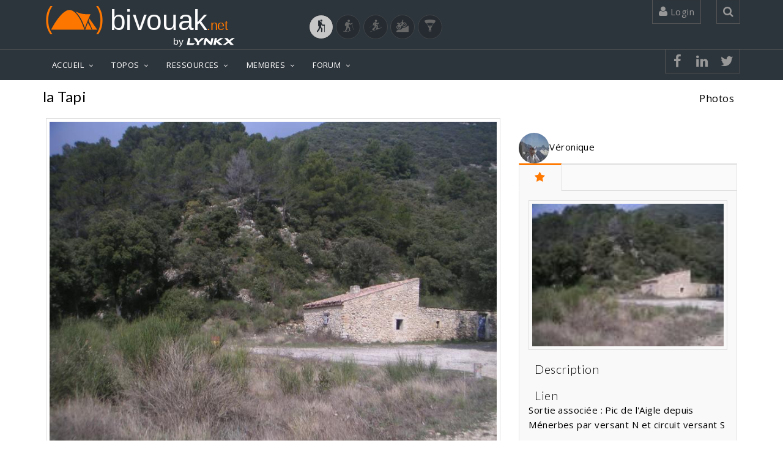

--- FILE ---
content_type: text/css
request_url: https://www.bivouak.net/css/font_bivouak.css
body_size: 1085
content:
@font-face {
  font-family: 'bivouak';
  src:  url('../fonts/bivouak.eot?n0jdrb');
  src:  url('../fonts/bivouak.eot?n0jdrb#iefix') format('embedded-opentype'),
    url('../fonts/bivouak.ttf?n0jdrb') format('truetype'),
    url('../fonts/bivouak.woff?n0jdrb') format('woff'),
    url('../fonts/bivouak.svg?n0jdrb#bivouak') format('svg');
  font-weight: normal;
  font-style: normal;
  font-display: block;
}

.biv{
  display:inline-block;
  font:normal normal normal 14px/1 bivouak;
  font-size:inherit;
  text-rendering:auto;
  -webkit-font-smoothing:antialiased;
  -moz-osx-font-smoothing:grayscale;
  transform:translate(0, 0)}
.biv-lg{
  font-size:1.33333333em;line-height:.75em;vertical-align:-15%
}
.biv-2x{font-size:2em}.biv-3x{font-size:3em}.biv-4x{font-size:4em}.biv-5x{font-size:5em}.biv-fw{width:1.28571429em;text-align:center}.biv-ul{padding-left:0;margin-left:2.14285714em;list-style-type:none}.biv-ul>li{position:relative}.biv-li{position:absolute;left:-2.14285714em;width:2.14285714em;top:.14285714em;text-align:center}.biv-li.biv-lg{left:-1.85714286em}.biv-border{padding:.2em .25em .15em;border:solid .08em #eee;border-radius:.1em}.pull-right{float:right}.pull-left{float:left}.biv.pull-left{margin-right:.3em}.biv.pull-right{margin-left:.3em}.biv-spin{-webkit-animation:fa-spin 2s infinite linear;animation:fa-spin 2s infinite linear}.biv-pulse{-webkit-animation:fa-spin 1s infinite steps(8);animation:fa-spin 1s infinite steps(8)}@-webkit-keyframes fa-spin{0%{-webkit-transform:rotate(0deg);transform:rotate(0deg)}100%{-webkit-transform:rotate(359deg);transform:rotate(359deg)}}@keyframes fa-spin{0%{-webkit-transform:rotate(0deg);transform:rotate(0deg)}100%{-webkit-transform:rotate(359deg);transform:rotate(359deg)}}.biv-rotate-90{filter:progid:DXImageTransform.Microsoft.BasicImage(rotation=1);-webkit-transform:rotate(90deg);-ms-transform:rotate(90deg);transform:rotate(90deg)}.biv-rotate-180{filter:progid:DXImageTransform.Microsoft.BasicImage(rotation=2);-webkit-transform:rotate(180deg);-ms-transform:rotate(180deg);transform:rotate(180deg)}.biv-rotate-270{filter:progid:DXImageTransform.Microsoft.BasicImage(rotation=3);-webkit-transform:rotate(270deg);-ms-transform:rotate(270deg);transform:rotate(270deg)}.biv-flip-horizontal{filter:progid:DXImageTransform.Microsoft.BasicImage(rotation=0, mirror=1);-webkit-transform:scale(-1, 1);-ms-transform:scale(-1, 1);transform:scale(-1, 1)}.biv-flip-vertical{filter:progid:DXImageTransform.Microsoft.BasicImage(rotation=2, mirror=1);-webkit-transform:scale(1, -1);-ms-transform:scale(1, -1);transform:scale(1, -1)}:root .biv-rotate-90,:root .biv-rotate-180,:root .biv-rotate-270,:root .biv-flip-horizontal,:root .biv-flip-vertical{filter:none}.biv-stack{position:relative;display:inline-block;width:2em;height:2em;line-height:2em;vertical-align:middle}.biv-stack-1x,.biv-stack-2x{position:absolute;left:0;width:100%;text-align:center}.biv-stack-1x{line-height:inherit}.biv-stack-2x{font-size:2em}.biv-inverse{color:#fff}


.biv-segment:before {
  content: "\e906";
}
.biv-path:before {
  content: "\e90c";
}
.biv-news:before {
  content: "\e90b";
}
.biv-refuge:before {
  content: "\e909";
}
.biv-around:before {
  content: "\e905";
}
.biv-raquettes:before {
  content: "\e904";
}
.biv-cairn_black:before {
  content: "\e900";
}
.biv-cheval:before {
  content: "\e901";
}
.biv-parapente:before {
  content: "\e902";
}
.biv-randonnee:before {
  content: "\e903";
}
.biv-ski_de_rando:before {
  content: "\e907";
}
.biv-vtt:before {
  content: "\e908";
}
.biv-home:before {
  content: "\e90a";
}
.biv-image:before {
  content: "\e90d";
}
.biv-images:before {
  content: "\e90e";
}
.biv-podcast:before {
  content: "\e91c";
}
.biv-qrcode:before {
  content: "\e938";
}
.biv-location:before {
  content: "\e947";
}
.biv-location2:before {
  content: "\e948";
}
.biv-map:before {
  content: "\e94b";
}
.biv-search:before {
  content: "\e986";
}
.biv-aid-kit:before {
  content: "\e998";
}
.biv-bug:before {
  content: "\e999";
}
.biv-stats-dots:before {
  content: "\e99b";
}
.biv-stats-bars:before {
  content: "\e99c";
}
.biv-bin:before {
  content: "\e9ac";
}
.biv-shield:before {
  content: "\e9b4";
}


--- FILE ---
content_type: image/svg+xml
request_url: https://www.bivouak.net/img/by%20lynkx.svg
body_size: 13766
content:
<?xml version="1.0" encoding="UTF-8" standalone="no"?>
<!-- Creator: CorelDRAW 2020 (64-Bit) -->

<svg
   xml:space="preserve"
   width="32.538296mm"
   height="5.0224142mm"
   version="1.1"
   style="clip-rule:evenodd;fill-rule:evenodd;image-rendering:optimizeQuality;shape-rendering:geometricPrecision;text-rendering:geometricPrecision"
   viewBox="0 0 2390.477 368.97751"
   id="svg136"
   sodipodi:docname="by lynkx.svg"
   inkscape:version="1.2.1 (9c6d41e410, 2022-07-14)"
   xmlns:inkscape="http://www.inkscape.org/namespaces/inkscape"
   xmlns:sodipodi="http://sodipodi.sourceforge.net/DTD/sodipodi-0.dtd"
   xmlns="http://www.w3.org/2000/svg"
   xmlns:svg="http://www.w3.org/2000/svg"><sodipodi:namedview
   id="namedview138"
   pagecolor="#ffffff"
   bordercolor="#000000"
   borderopacity="0.25"
   inkscape:showpageshadow="2"
   inkscape:pageopacity="0.0"
   inkscape:pagecheckerboard="0"
   inkscape:deskcolor="#d1d1d1"
   inkscape:document-units="mm"
   showgrid="false"
   inkscape:zoom="7.1354139"
   inkscape:cx="79.322659"
   inkscape:cy="-4.6948923"
   inkscape:window-width="1920"
   inkscape:window-height="1018"
   inkscape:window-x="2553"
   inkscape:window-y="-6"
   inkscape:window-maximized="1"
   inkscape:current-layer="Plan_x0020_1" />
 <defs
   id="defs106">
  <font
   id="FontID0"
   horiz-adv-x="667"
   font-variant="normal"
   style="fill-rule:nonzero"
   font-style="normal"
   font-weight="400"
   horiz-origin-x="0"
   horiz-origin-y="0"
   vert-origin-x="512"
   vert-origin-y="768"
   vert-adv-y="1024">
	<font-face
   font-family="Arial"
   id="font-face71">
		<font-face-src>
			<font-face-name
   name="Arial" />
		</font-face-src>
	</font-face>
   <missing-glyph
   id="missing-glyph75"><path
     d="M0 0z"
     id="path73" /></missing-glyph>
   <glyph
   unicode="("
   horiz-adv-x="332"
   d="M234 -209.997c-48.3323,61.164 -89.3305,132.662 -122.831,214.665 -33.5004,82.0023 -50.1687,166.999 -50.1687,254.832 0,77.4989 12.4983,151.67 37.5008,222.502 29.3304,82.3298 74.4986,164.332 135.499,246.001l63.0004 0c-39.3314,-67.6675 -65.4977,-116 -78.1657,-145.003 -19.8324,-44.8349 -35.5006,-91.6641 -46.8351,-140.499 -14.0014,-60.8306 -21.0021,-122 -21.0021,-183.498 0,-156.501 48.6715,-312.838 146.003,-469l-63.0004 0z"
   id="glyph77" />
   <glyph
   unicode="."
   horiz-adv-x="277"
   d="M91.0051 0l0 99.9987 99.9987 0 0 -99.9987 -99.9987 0z"
   id="glyph79" />
   <glyph
   unicode="a"
   horiz-adv-x="556"
   d="M405.001 64.9985c-32.6691,-27.8327 -64.1646,-47.3329 -94.3322,-58.8341 -30.1675,-11.495 -62.5031,-17.1653 -97.1673,-17.1653 -56.9996,0 -100.836,13.836 -131.504,41.6687 -30.6617,27.6659 -45.9987,63.164 -45.9987,106.334 0,25.3311 5.83708,48.5003 17.3321,69.5014 11.668,20.995 26.8382,37.6662 45.5045,50.3286 18.8331,12.6686 39.8342,22.3353 63.3308,28.8333 17.3321,4.50289 43.5032,8.83283 78.3342,13.1689 71.0024,8.33251 123.499,18.4995 157.002,30.1675 0.333547,12.0015 0.500321,19.6669 0.500321,22.8295 0,35.671 -8.33869,60.8354 -25.0037,75.5053 -22.4959,19.8275 -55.9989,29.661 -100.33,29.661 -41.502,0 -72.1698,-7.33187 -91.8367,-21.8288 -19.8337,-14.5031 -34.3307,-40.1678 -43.8306,-77.1668l-85.9997 12.0015c7.83219,36.8323 20.6676,66.6663 38.6668,89.329 17.9992,22.6689 43.9974,40.001 78.0007,52.3361 33.8304,12.1683 73.331,18.3328 117.996,18.3328 44.3371,0 80.5023,-5.16999 108.335,-15.6644 27.6659,-10.5006 48.1667,-23.5027 61.1689,-39.3339 12.996,-15.8373 22.1624,-35.8378 27.4991,-60.0015 2.83515,-15.0035 4.32994,-42.0023 4.32994,-80.8358l0 -116.667c0,-81.4968 1.83451,-132.999 5.50353,-154.834 3.49607,-21.8288 10.8341,-42.6632 21.5015,-62.6637l-92.0035 0c-8.83283,18.4995 -14.497,40.1678 -16.9986,64.9985zm-6.99832 195.002c-32.002,-13.0022 -80.002,-24.0031 -144,-33.0027 -36.3381,-5.16381 -62.0028,-10.9947 -77,-17.4989 -15.0035,-6.498 -26.5047,-15.9979 -34.6704,-28.333 -8.16574,-12.5019 -12.3351,-26.3317 -12.3351,-41.6687 0,-23.163 8.83901,-42.6632 26.6714,-58.1608 17.8324,-15.5038 43.8306,-23.336 78.0007,-23.336 33.8304,0 63.9979,7.33187 90.4964,22.1686 26.3317,14.6637 45.8319,34.831 58.167,60.3289 9.49993,19.8337 14.1696,49.0006 14.1696,87.5006l0.500321 32.002z"
   id="glyph81" />
   <glyph
   unicode="b"
   horiz-adv-x="556"
   d="M147.002 0l-82.0033 0 0 716.003 88.0009 0 0 -255.504c37.1658,46.3322 84.4987,69.5014 142.165,69.5014 31.8353,0 62.1695,-6.33122 90.6693,-19.1666 28.4998,-12.8354 51.8296,-31.0014 70.3353,-54.1644 18.3328,-23.336 32.8297,-51.3354 43.1635,-84.1713 10.5006,-32.6629 15.6644,-67.8337 15.6644,-105.166 0,-88.668 -21.9956,-157.329 -65.8324,-205.663 -43.9974,-48.5003 -96.667,-72.6701 -158.163,-72.6701 -61.1689,0 -109.169,25.4979 -144,76.333l0 -65.3321zm-1.00064 263.336c0,-62.0028 8.49928,-106.834 25.3311,-134.5 27.6659,-45.171 64.9985,-67.8337 112.171,-67.8337 38.5,0 71.6633,16.665 99.496,49.9951 27.9995,33.3362 42.0023,83.0039 42.0023,149.003 0,67.6669 -13.3357,117.501 -40.1678,149.664 -26.832,32.1688 -59.3344,48.3335 -97.3341,48.3335 -38.5,0 -71.6633,-16.665 -99.5021,-49.9951 -27.9995,-33.3362 -41.9961,-81.5029 -41.9961,-144.667z"
   id="glyph83" />
   <glyph
   unicode="e"
   horiz-adv-x="556"
   d="M420.005 168.005l90.9923 -12.0086c-14.1604,-52.8276 -40.6643,-93.9944 -79.3315,-123.166 -38.6672,-29.1582 -88.003,-43.834 -148.162,-43.834 -75.6723,0 -135.677,23.3343 -180,70.003 -44.3365,46.5011 -66.4983,111.994 -66.4983,196.171 0,86.998 22.3293,154.669 67.1554,202.665 44.839,48.1633 103.001,72.1676 174.511,72.1676 69.1655,0 125.665,-23.5018 169.499,-70.673 43.834,-47.1583 65.8283,-113.502 65.8283,-198.992 0,-5.16679 -0.167502,-13.0007 -0.502506,-23.3343l-386.492 0c3.32427,-56.8347 19.3272,-100.501 48.3308,-130.664 28.8361,-30.1761 65.0037,-45.3415 108.168,-45.3415 32.1604,0 59.6694,8.50395 82.3337,25.499 22.8318,17.0079 40.8318,44.169 54.1676,81.5091zm-288 140.998l288.993 0c-3.82678,43.6665 -14.9979,76.3294 -33.1654,98.1691 -27.8311,33.8225 -64.1662,50.8304 -108.67,50.8304 -40.3293,0 -74.1647,-13.5032 -101.661,-40.4968 -27.3286,-27.0065 -42.5069,-63.174 -45.4961,-108.503z"
   id="glyph85" />
   <glyph
   unicode="i"
   horiz-adv-x="222"
   d="M65.9992 616l0 100.002 88.0009 0 0 -100.002 -88.0009 0zm0 -616l0 519 88.0009 0 0 -519 -88.0009 0z"
   id="glyph87" />
   <glyph
   unicode="k"
   horiz-adv-x="500"
   d="M66.3327 0l0 716.003 88.0009 0 0 -407.836 207.998 210.833 113.666 0 -197.997 -192.834 217.998 -326.166 -108.329 0 -172.333 265.164 -61.0021 -59.3282 0 -205.836 -88.0009 0z"
   id="glyph89" />
   <glyph
   unicode="n"
   horiz-adv-x="556"
   d="M65.9958 0l0 518.999 79.0094 0 0 -73.6622c37.9972,56.4997 92.9894,84.6658 164.822,84.6658 31.3358,0 60.0044,-5.6693 86.1734,-16.8404 26.169,-11.1582 45.8311,-26.0015 58.8319,-44.1561 13.0007,-18.1675 22.1618,-39.8397 27.3286,-64.8362 3.16965,-16.3379 4.84467,-44.839 4.84467,-85.5033l0 -318.666 -88.003 0 0 315.329c0,35.8325 -3.33716,62.6715 -10.1661,80.3366 -6.84181,17.665 -19.005,31.8383 -36.3351,42.5069 -17.33,10.4882 -37.8297,15.8225 -61.164,15.8225 -37.3401,0 -69.5005,-11.8282 -96.6744,-35.665 -27.1611,-23.6693 -40.6643,-68.8304 -40.6643,-135.161l0 -283.169 -88.003 0z"
   id="glyph91" />
   <glyph
   unicode="o"
   horiz-adv-x="556"
   d="M33.0027 259.5c0,95.8331 26.6653,166.835 80.1626,213.001 44.5039,38.3333 99.0018,57.4999 163.166,57.4999 71.1691,0 129.503,-23.336 174.834,-70.0017 45.1648,-46.499 67.8337,-110.997 67.8337,-193.167 0,-66.6663 -10.0002,-118.996 -30.0007,-157.163 -20.0005,-38.1665 -49.1674,-67.8337 -87.5006,-89.0016 -38.1665,-21.1679 -79.9958,-31.6685 -125.167,-31.6685 -72.6639,0 -131.331,23.1692 -176.162,69.6682 -44.8374,46.499 -67.1666,113.499 -67.1666,200.833zm89.996 -0.166774c0,-66.3327 14.5031,-116 43.5032,-148.83 29.1669,-33.0027 65.6656,-49.5009 109.83,-49.5009 43.67,0 80.002,16.4982 109.169,49.6615 29.0001,33.1694 43.4971,83.671 43.4971,151.505 0,63.9979 -14.6637,112.498 -43.8306,145.334 -29.1669,32.9965 -65.4988,49.4947 -108.835,49.4947 -44.1642,0 -80.6629,-16.3315 -109.83,-49.1612 -29.0001,-32.8359 -43.5032,-82.3368 -43.5032,-148.503z"
   id="glyph93" />
   <glyph
   unicode="t"
   horiz-adv-x="277"
   d="M257 78.494l11.9957 -77.6565c-24.6615,-5.16679 -46.8233,-7.83394 -66.1633,-7.83394 -31.8383,0 -56.4997,4.99929 -74.1647,15.1654 -17.4975,10.1661 -29.8282,23.3343 -37.0051,39.8268 -7.16393,16.5054 -10.6686,51.1654 -10.6686,104.006l0 299.004 -64.9908 0 0 67.9929 64.9908 0 0 128.332 88.003 52.8404 0 -181.173 88.003 0 0 -67.9929 -88.003 0 0 -304.003c0,-25.164 1.50752,-41.3343 4.66429,-48.4983 3.00215,-7.17682 8.00144,-12.8332 15.0108,-17.1754 6.99643,-4.16178 16.995,-6.32642 29.9957,-6.32642 9.66358,0 22.4968,1.15963 38.3322,3.49177z"
   id="glyph95" />
   <glyph
   unicode="u"
   horiz-adv-x="556"
   d="M405.001 0l0 77.1668c-40.3345,-58.8341 -94.9993,-88.1677 -164.167,-88.1677 -30.5011,0 -59.0008,5.83708 -85.4993,17.4989 -26.4985,11.8348 -46.1654,26.5047 -59.0008,44.1703 -12.8354,17.8324 -21.835,39.5007 -26.9988,65.1653 -3.50225,17.3321 -5.33676,44.6645 -5.33676,81.9971l0 321.169 88.0009 0 0 -287.166c0,-45.8319 1.83451,-76.8333 5.33676,-92.6644 5.49736,-23.1692 17.1653,-41.1684 35.1646,-54.3374 17.8324,-13.1628 39.8342,-19.8337 66.1659,-19.8337 26.3317,0 51.0019,6.67095 73.9981,20.1673 23.0024,13.5025 39.3339,32.002 49.0006,55.165 9.49993,23.1692 14.3364,56.9996 14.3364,101.17l0 277.499 88.0009 0 0 -519 -79.0013 0z"
   id="glyph97" />
   <glyph
   unicode="v"
   horiz-adv-x="500"
   d="M207.831 0l-195.829 519 94.1654 0 110.997 -310.835c12.0015,-33.4968 23.1692,-68.334 33.3362,-104.499 7.83219,27.3324 18.6663,60.1683 32.8359,98.6683l115.333 316.666 90.3296 0 -196.497 -519 -84.6716 0z"
   id="glyph99" />
   <glyph
   unicode="y"
   horiz-adv-x="500"
   d="M61.9971 -199.494l-9.9894 81.3283c19.3312,-5.16152 35.9932,-7.83059 50.3199,-7.83059 19.6648,0 35.3456,3.33634 47.0032,9.8324 11.8342,6.49606 21.5096,15.6612 29.0066,27.3384 5.49515,8.8315 14.5033,30.6551 26.8281,65.6671 1.66817,4.82788 4.16062,11.9912 7.83059,21.49l-197.001 520.666 94.0064 0 108.333 -299.662c14.1696,-37.8381 26.6711,-77.8349 37.8381,-119.834 10.166,39.5062 22.1572,78.5022 36.1699,116.831l110.649 302.665 87.8439 0 -196.177 -528.006c-21.1563,-56.816 -37.6614,-95.8315 -49.4956,-117.322 -15.6612,-28.8299 -33.6578,-50.0059 -53.8329,-63.5083 -20.3321,-13.5024 -44.4911,-20.1554 -72.4968,-20.1554 -16.9957,0 -35.9932,3.49335 -56.8356,10.4997z"
   id="glyph101" />
  </font>
  <style
   type="text/css"
   id="style104">
   <![CDATA[
    @font-face { font-family:"Arial";font-variant:normal;font-style:normal;font-weight:normal;src:url("#FontID0") format(svg)}
    .fil0 {fill:#FEFEFE}
    .fil1 {fill:#FF7900}
    .fil2 {fill:#FF7900;fill-rule:nonzero}
    .fnt2 {font-weight:normal;font-size:374.34px;font-family:'Arial'}
    .fnt1 {font-weight:normal;font-size:570.18px;font-family:'Arial'}
    .fnt0 {font-weight:normal;font-size:1189.39px;font-family:'Arial'}
    .fnt3 {font-weight:normal;font-size:1256.15px;font-family:'Arial'}
   ]]>
  </style>
 </defs>
 <g
   id="Plan_x0020_1"
   inkscape:label="Plan 1"
   inkscape:groupmode="layer"
   transform="translate(-1500.7261,-649.48228)">
  <metadata
   id="CorelCorpID_0Corel-Layer" />
  
  
  <g
   id="_2269166027600"
   transform="translate(-4892.5969,-675.59246)">
   <path
   class="fil0"
   d="m 7225.21,1540.12 -69.84,72.81 H 6905.2 l 50.38,-283.18 h 87.2 l -37.25,210.38 h 219.69 z m 367.85,-210.38 v 0 H 7483 l -78.31,78.31 c -12.42,12.42 -21.8,22.01 -28.15,28.78 -6.35,6.77 -11.5,12.14 -15.45,16.09 -1.13,-1.98 -2.96,-4.94 -5.5,-8.89 -2.54,-3.95 -5.36,-8.18 -8.46,-12.7 -3.11,-4.52 -6.14,-8.82 -9.1,-12.91 -2.96,-4.09 -5.29,-7.41 -6.99,-9.95 l -54.18,-78.73 h -112.59 l 139.26,189.21 -16.51,93.97 h 88.05 l 16.08,-93.54 z m 251.86,287.84 v 0 c -5.93,0 -11.36,-0.92 -16.3,-2.75 -4.94,-1.84 -10.37,-6 -16.29,-12.49 l -146.04,-155.78 -29.21,166.36 h -79.58 l 41.06,-234.93 c 1.69,-9.31 4.37,-17.35 8.04,-24.13 3.67,-6.77 8.11,-12.28 13.33,-16.51 5.22,-4.23 10.93,-7.34 17.14,-9.32 6.21,-1.98 12.56,-2.96 19.05,-2.96 5.36,0 10.73,0.92 16.08,2.75 5.36,1.84 10.87,6 16.52,12.49 l 146.04,155.78 29.63,-166.36 h 79.58 l -41.91,234.5 c -1.69,9.32 -4.44,17.35 -8.25,24.13 -3.81,6.77 -8.26,12.35 -13.33,16.72 -5.08,4.38 -10.73,7.55 -16.93,9.52 -6.21,1.98 -12.42,2.97 -18.62,2.97 z m 458.01,-4.66 v 0 h -132.5 l -72.38,-74.5 c -12.42,-12.69 -21.94,-22.58 -28.58,-29.63 -6.63,-7.05 -11.78,-12.98 -15.45,-17.77 l -5.92,40.63 -14.4,81.27 h -88.04 l 50.37,-283.18 h 87.63 l -11.43,65.61 c -1.69,8.75 -3.53,17.36 -5.5,25.82 -1.98,8.46 -3.67,16.37 -5.08,23.71 6.49,-5.08 14.47,-11.36 23.92,-18.84 9.46,-7.48 21.52,-16.58 36.19,-27.31 l 93.97,-68.99 h 126.99 l -122.34,81.27 c -10.73,7.06 -20.17,13.27 -28.36,18.62 -8.18,5.36 -15.45,10.02 -21.8,13.97 -6.35,3.95 -12.06,7.48 -17.14,10.58 -5.08,3.11 -10.16,6.07 -15.24,8.89 7.05,5.65 15.59,12.7 25.6,21.17 10.02,8.46 22.94,20.17 38.74,35.13 l 100.74,93.54 z m 480.87,-283.18 v 0 h -113.44 l -106.67,88.04 -74.5,-88.04 h -121.07 l 71.96,81.27 c 9.32,10.45 17,18.98 23.07,25.62 6.07,6.63 11.15,12.13 15.24,16.5 4.08,4.38 7.41,7.77 9.95,10.16 2.53,2.4 4.94,4.58 7.19,6.57 -3.11,1.97 -6.42,4.23 -9.95,6.77 -3.53,2.54 -8.11,5.93 -13.76,10.16 -5.64,4.24 -12.63,9.67 -20.95,16.29 -8.32,6.63 -18.84,14.89 -31.53,24.77 l -107.1,85.08 h 108.79 l 115.98,-93.54 80.01,93.54 h 123.6 l -75.77,-85.08 c -6.49,-7.33 -12.77,-14.32 -18.84,-20.95 -6.07,-6.63 -11.57,-12.7 -16.51,-18.2 -4.94,-5.51 -9.31,-10.16 -13.12,-13.97 -3.81,-3.81 -6.7,-6.56 -8.68,-8.26 2.82,-1.98 6.07,-4.3 9.73,-6.98 3.67,-2.68 8.26,-6.07 13.76,-10.16 5.5,-4.09 12.13,-9.18 19.89,-15.24 7.76,-6.07 17.43,-13.62 29,-22.65 l 103.7,-81.69 z"
   id="path113" />
   <text
   x="6368.8301"
   y="1615.27"
   class="fil0 fnt2"
   id="text115">by</text>
  </g>
  
  
  
 </g>
</svg>


--- FILE ---
content_type: application/javascript
request_url: https://www.bivouak.net/js/styleswitcher.js
body_size: 989
content:
$(document).ready(function() {

    /* Difinimos variables */
    var url_base = urlofdoc ('styleswitcher.js');
    var url_css = url_base + "css/";
    var colorLink = $("link[href|= '" + url_css + "style']");
    var widthLink = $("link[href|= '" + url_css + "width']");
    var switchCheck = $('input[name="full-width-checkbox"]');

    // Comprobamos si ya hay cookies establecidas
    if($.cookie("reason-color-wp")) {
        colorLink.attr("href", url_css + $.cookie("reason-color-wp"));
    }

    if($.cookie("reason-width-wp")) {
        widthLink.attr("href", url_css + $.cookie("reason-width-wp"));

        if ($.cookie("reason-width-wp") == "width-boxed.css" && switchCheck.bootstrapSwitch('state')) {
            switchCheck.bootstrapSwitch('state', false);
        }
    }

    if($.cookie("reason-header-wp")) {
        header_style ($.cookie("reason-header-wp"));
        $("#" + $.cookie("reason-header-wp") + "-radio").attr('checked', true);
    }

    if($.cookie("reason-navbar-wp")) {
        navbar_style ($.cookie("reason-navbar-wp"));
        $("#" + $.cookie("reason-navbar-wp") + "-radio").attr('checked', true);
    }


    // Comprobamos si hay cambios en los controles
    $("#color-options .color-box").click(function() {
        colorLink.attr("href", url_css + $(this).attr('rel'));
        colorLink.attr("href", url_css + $(this).attr('rel'));
        $.cookie("reason-color-wp", $(this).attr('rel'), {expires: 7, path: '/'});
        return false;
    });

    switchCheck.on('switchChange.bootstrapSwitch', function(event, state) {
        if (state) {
            widthLink.attr("href", url_css + "width-full.css");
            $.cookie("reason-width-wp", "width-full.css", {expires: 7, path: '/'}); 
        }
        else {
            widthLink.attr("href", url_css + "width-boxed.css");
            $.cookie("reason-width-wp", "width-boxed.css", {expires: 7, path: '/'});
        }
    });

    $('#header-option input').on('change', function() {
        var header_class = $('input[name="headerRadio"]:checked', '#header-option').val();
        header_style (header_class);
        $.cookie("reason-header-wp", header_class, {expires: 7, path: '/'});
    });

    $('#navbar-option input').on('change', function() {
        var navbar_class = $('input[name="navbarRadio"]:checked', '#navbar-option').val();
        navbar_style (navbar_class);
        $.cookie("reason-navbar-wp", navbar_class, {expires: 7, path: '/'});
    });

});

function header_style (header_class) {
    if (header_class == "no-header") {
        $("#header-full-top").addClass("hidden-sm hidden-md hidden-lg");

        $("#header").removeClass('navbar-header-full');
        $("#ar-brand").removeClass("hidden-lg hidden-md hidden-sm");
        $("#bs-example-navbar-collapse-1").addClass("navbar-right");
    }

    else {
        $("#header").addClass('navbar-header-full');
        $("#ar-brand").addClass("hidden-lg hidden-md hidden-sm");
        $("#bs-example-navbar-collapse-1").removeClass("navbar-right");

        if (header_class == "header-full") {
            $("#header-full-top").removeClass("header-full-dark hidden-sm hidden-md hidden-lg");
            $("#header-full-top").addClass("header-full");
        }

        else if (header_class == "header-full-dark") {
            $("#header-full-top").removeClass("header-full hidden-sm hidden-md hidden-lg");
            $("#header-full-top").addClass("header-full-dark");
        }
    }
}

function navbar_style(navbar_class) {
    if(navbar_class == "navbar-light") {
         $("#header").addClass('navbar-light');
         $("#header").removeClass('navbar-dark navbar-inverse');
    }
    
    else if(navbar_class == "navbar-dark") {
         $("#header").addClass('navbar-dark');
         $("#header").removeClass('navbar-light navbar-inverse');
    }

    else if(navbar_class == "navbar-inverse") {
         $("#header").addClass('navbar-inverse');
         $("#header").removeClass('navbar-dark navbar-light');
    }
}


function urlofdoc (jsfile) {
    var i, element, myfile, myurl;
    var scriptElement = $("script[src*='styleswitcher.js']");

    myfile = scriptElement.attr("src");

    if(myfile.indexOf( jsfile ) >= 0) {
        myurl = myfile.substring( 0, myfile.indexOf( jsfile )-3);
    }

    return myurl;
}

--- FILE ---
content_type: application/javascript
request_url: https://www.bivouak.net/js/index.js
body_size: 116
content:
$(document).ready(function(){$("#latest-works").bxSlider({hideControlOnEnd:!0,minSlides:2,maxSlides:4,slideWidth:275,slideMargin:10,pager:!1,nextSelector:"#bx-next4",prevSelector:"#bx-prev4",nextText:">",prevText:"<"}),$("#home-block").bxSlider({hideControlOnEnd:!0,minSlides:1,maxSlides:1,pager:!1,nextSelector:"#bx-next5",prevSelector:"#bx-prev5",nextText:">",prevText:"<"})});

--- FILE ---
content_type: application/javascript
request_url: https://www.bivouak.net/js/char.js
body_size: 1371
content:
function HTMLentities(texte) {

//texte = texte.replace(/"/g,'&quot;'); // 34 22
texte = texte.replace(/&/g,'&amp;'); // 38 26
texte = texte.replace(/\'/g,'&#39;'); // 39 27
//texte = texte.replace(/</g,'&lt;'); // 60 3C
//texte = texte.replace(/>/g,'&gt;'); // 62 3E
texte = texte.replace(/\^/g,'&circ;'); // 94 5E
texte = texte.replace(/‘/g,'&lsquo;'); // 145 91
texte = texte.replace(/’/g,'&rsquo;'); // 146 92
texte = texte.replace(/“/g,'&ldquo;'); // 147 93
texte = texte.replace(/”/g,'&rdquo;'); // 148 94
texte = texte.replace(/•/g,'&bull;'); // 149 95
texte = texte.replace(/–/g,'&ndash;'); // 150 96
texte = texte.replace(/—/g,'&mdash;'); // 151 97
texte = texte.replace(/˜/g,'&tilde;'); // 152 98
texte = texte.replace(/™/g,'&trade;'); // 153 99
texte = texte.replace(/š/g,'&scaron;'); // 154 9A
texte = texte.replace(/›/g,'&rsaquo;'); // 155 9B
texte = texte.replace(/œ/g,'&oelig;'); // 156 9C
//texte = texte.replace(//g,'&#357;'); // 157 9D
texte = texte.replace(/ž/g,'&#382;'); // 158 9E
texte = texte.replace(/Ÿ/g,'&Yuml;'); // 159 9F
// texte = texte.replace(/ /g,'&nbsp;'); // 160 A0
texte = texte.replace(/¡/g,'&iexcl;'); // 161 A1
texte = texte.replace(/¢/g,'&cent;'); // 162 A2
texte = texte.replace(/£/g,'&pound;'); // 163 A3
//texte = texte.replace(/ /g,'&curren;'); // 164 A4
texte = texte.replace(/¥/g,'&yen;'); // 165 A5
texte = texte.replace(/¦/g,'&brvbar;'); // 166 A6
texte = texte.replace(/§/g,'&sect;'); // 167 A7
texte = texte.replace(/¨/g,'&uml;'); // 168 A8
texte = texte.replace(/©/g,'&copy;'); // 169 A9
texte = texte.replace(/ª/g,'&ordf;'); // 170 AA
texte = texte.replace(/«/g,'&laquo;'); // 171 AB
texte = texte.replace(/¬/g,'&not;'); // 172 AC
texte = texte.replace(/­/g,'&shy;'); // 173 AD
texte = texte.replace(/®/g,'&reg;'); // 174 AE
texte = texte.replace(/¯/g,'&macr;'); // 175 AF
texte = texte.replace(/°/g,'&deg;'); // 176 B0
texte = texte.replace(/±/g,'&plusmn;'); // 177 B1
texte = texte.replace(/²/g,'&sup2;'); // 178 B2
texte = texte.replace(/³/g,'&sup3;'); // 179 B3
texte = texte.replace(/´/g,'&acute;'); // 180 B4
texte = texte.replace(/µ/g,'&micro;'); // 181 B5
texte = texte.replace(/¶/g,'&para'); // 182 B6
texte = texte.replace(/·/g,'&middot;'); // 183 B7
texte = texte.replace(/¸/g,'&cedil;'); // 184 B8
texte = texte.replace(/¹/g,'&sup1;'); // 185 B9
texte = texte.replace(/º/g,'&ordm;'); // 186 BA
texte = texte.replace(/»/g,'&raquo;'); // 187 BB
texte = texte.replace(/¼/g,'&frac14;'); // 188 BC
texte = texte.replace(/½/g,'&frac12;'); // 189 BD
texte = texte.replace(/¾/g,'&frac34;'); // 190 BE
texte = texte.replace(/¿/g,'&iquest;'); // 191 BF
texte = texte.replace(/À/g,'&Agrave;'); // 192 C0
texte = texte.replace(/Á/g,'&Aacute;'); // 193 C1
texte = texte.replace(/Â/g,'&Acirc;'); // 194 C2
texte = texte.replace(/Ã/g,'&Atilde;'); // 195 C3
texte = texte.replace(/Ä/g,'&Auml;'); // 196 C4
texte = texte.replace(/Å/g,'&Aring;'); // 197 C5
texte = texte.replace(/Æ/g,'&AElig;'); // 198 C6
texte = texte.replace(/Ç/g,'&Ccedil;'); // 199 C7
texte = texte.replace(/È/g,'&Egrave;'); // 200 C8
texte = texte.replace(/É/g,'&Eacute;'); // 201 C9
texte = texte.replace(/Ê/g,'&Ecirc;'); // 202 CA
texte = texte.replace(/Ë/g,'&Euml;'); // 203 CB
texte = texte.replace(/Ì/g,'&Igrave;'); // 204 CC
texte = texte.replace(/Í/g,'&Iacute;'); // 205 CD
texte = texte.replace(/Î/g,'&Icirc;'); // 206 CE
texte = texte.replace(/Ï/g,'&Iuml;'); // 207 CF
texte = texte.replace(/Ð/g,'&ETH;'); // 208 D0
texte = texte.replace(/Ñ/g,'&Ntilde;'); // 209 D1
texte = texte.replace(/Ò/g,'&Ograve;'); // 210 D2
texte = texte.replace(/Ó/g,'&Oacute;'); // 211 D3
texte = texte.replace(/Ô/g,'&Ocirc;'); // 212 D4
texte = texte.replace(/Õ/g,'&Otilde;'); // 213 D5
texte = texte.replace(/Ö/g,'&Ouml;'); // 214 D6
texte = texte.replace(/×/g,'&times;'); // 215 D7
texte = texte.replace(/Ø/g,'&Oslash;'); // 216 D8
texte = texte.replace(/Ù/g,'&Ugrave;'); // 217 D9
texte = texte.replace(/Ú/g,'&Uacute;'); // 218 DA
texte = texte.replace(/Û/g,'&Ucirc;'); // 219 DB
texte = texte.replace(/Ü/g,'&Uuml;'); // 220 DC
texte = texte.replace(/Ý/g,'&Yacute;'); // 221 DD
texte = texte.replace(/Þ/g,'&THORN;'); // 222 DE
texte = texte.replace(/ß/g,'&szlig;'); // 223 DF
texte = texte.replace(/à/g,'&aacute;'); // 224 E0
texte = texte.replace(/á/g,'&aacute;'); // 225 E1
texte = texte.replace(/â/g,'&acirc;'); // 226 E2
texte = texte.replace(/ã/g,'&atilde;'); // 227 E3
texte = texte.replace(/ä/g,'&auml;'); // 228 E4
texte = texte.replace(/å/g,'&aring;'); // 229 E5
texte = texte.replace(/æ/g,'&aelig;'); // 230 E6
texte = texte.replace(/ç/g,'&ccedil;'); // 231 E7
texte = texte.replace(/è/g,'&egrave;'); // 232 E8
texte = texte.replace(/é/g,'&eacute;'); // 233 E9
texte = texte.replace(/ê/g,'&ecirc;'); // 234 EA
texte = texte.replace(/ë/g,'&euml;'); // 235 EB
texte = texte.replace(/ì/g,'&igrave;'); // 236 EC
texte = texte.replace(/í/g,'&iacute;'); // 237 ED
texte = texte.replace(/î/g,'&icirc;'); // 238 EE
texte = texte.replace(/ï/g,'&iuml;'); // 239 EF
texte = texte.replace(/ð/g,'&eth;'); // 240 F0
texte = texte.replace(/ñ/g,'&ntilde;'); // 241 F1
texte = texte.replace(/ò/g,'&ograve;'); // 242 F2
texte = texte.replace(/ó/g,'&oacute;'); // 243 F3
texte = texte.replace(/ô/g,'&ocirc;'); // 244 F4
texte = texte.replace(/õ/g,'&otilde;'); // 245 F5
texte = texte.replace(/ö/g,'&ouml;'); // 246 F6
texte = texte.replace(/÷/g,'&divide;'); // 247 F7
texte = texte.replace(/ø/g,'&oslash;'); // 248 F8
texte = texte.replace(/ù/g,'&ugrave;'); // 249 F9
texte = texte.replace(/ú/g,'&uacute;'); // 250 FA
texte = texte.replace(/û/g,'&ucirc;'); // 251 FB
texte = texte.replace(/ü/g,'&uuml;'); // 252 FC
texte = texte.replace(/ý/g,'&yacute;'); // 253 FD
texte = texte.replace(/þ/g,'&thorn;'); // 254 FE
texte = texte.replace(/ÿ/g,'&yuml;'); // 255 FF
return texte;
}

--- FILE ---
content_type: application/javascript
request_url: https://www.bivouak.net/js/tools.js
body_size: 226
content:
//Sport
const SKI_RANDO = 1;
const RANDO = 2;
const VTT = 4;
const RAQUETTE = 8;
const PARAPENTE = 16;
const EQUITATION = 32;
const ALL_SPORTS = 0xFFFF;

//color
const COLOR_SKI_RANDO = '#0099da';
const COLOR_RANDO = '#21ba49';
const COLOR_VTT = '#ffb644';
const COLOR_RAQUETTE = '#0099da';
const COLOR_PARAPENTE = '#e73c3c';
const COLOR_EQUITATION = '#ffb644';

function getColor(id_sport=SKI_RANDO)
	{
	switch(id_sport)
		{
    	case SKI_RANDO:
        	color = COLOR_SKI_RANDO;
        	break;
    	case RANDO:
        	color = COLOR_RANDO;
        	break;
    	case VTT:
        	color = COLOR_VTT;
        	break;
    	case RAQUETTE:
        	color = COLOR_RAQUETTE;
        	break;
    	case PARAPENTE:
        	color = COLOR_PARAPENTE;
        	break;
    	default:
        	color = COLOR_SKI_RANDO;
		} 

	return color;
	}

--- FILE ---
content_type: application/javascript
request_url: https://www.bivouak.net/js/carousels.js
body_size: 156
content:
$(document).ready(function(){$("#bx1").bxSlider(),$("#bx2").bxSlider({hideControlOnEnd:!0,captions:!0,pager:!1}),$("#bx3").bxSlider({hideControlOnEnd:!0,minSlides:3,maxSlides:3,slideWidth:360,slideMargin:10,pager:!1,nextSelector:"#bx-next",prevSelector:"#bx-prev",nextText:">",prevText:"<"}),$("#bx4").bxSlider({hideControlOnEnd:!0,minSlides:4,maxSlides:4,slideWidth:360,slideMargin:10,pager:!1,nextSelector:"#bx-next4",prevSelector:"#bx-prev4",nextText:">",prevText:"<"}),$("#bx5").bxSlider({minSlides:2,maxSlides:3,slideWidth:360,slideMargin:10,pager:!1,ticker:!0,speed:12e3,tickerHover:!0,useCSS:!1})});

--- FILE ---
content_type: application/javascript
request_url: https://www.bivouak.net/ajax/flag.js
body_size: 1063
content:
//*****************************************
//Icon color
//*****************************************
function getColorIcon(active=1, id_sport=1)
    {
    if (active)
        {
            
            //Rando
            if (id_sport==2)
                color = "#66e485";
            //VTT
            else if (id_sport==4)
                color = "#ffd28b";
            //para
            else if (id_sport==16)
                color = "#ef7b7d";
            //ski
            else
                color = "#7dd8ff";
            color = "#FF7900";
        }
    else
        color = "#a1a1a1";
    
    return color;
    }


//*****************************************
//Check like state
//*****************************************
function checkLike(objet="sortie", id_element="id_like", id=0, user_id=0, id_sport=0) 
    {
    return checkFlag("like", id_element, objet, id, user_id, id_sport);
    } 

//*****************************************
//Set Like
//*****************************************
function setLike(objet="sortie", id_element="id_like", id=0, user_id=0, id_sport=0) 
    {
    return setFlag("like", id_element, objet, id, user_id, id_sport);
    } 

//*****************************************
//Check Bookmark state
//*****************************************
function checkBookmark(objet="topo", id=0, user_id=0, id_sport=0) 
    {
    return checkFlag("bookmark", "id_bookmark", objet, id, user_id, id_sport);
    } 

//*****************************************
//Set Bookmark
//*****************************************
function setBookmark(objet="topo", id=0, user_id=0, id_sport=0) 
    {
    return setFlag("bookmark", "id_bookmark", objet, id, user_id, id_sport);
    } 

//*****************************************
//Check checkCoupDeCoeur state
//*****************************************
function checkCoupDeCoeur(objet="topo", id=0, user_id=0, id_sport=0) 
    {
    return checkFlag("coeur", "id_coup_de_coeur", objet, id, user_id, id_sport);
    } 

//*****************************************
//Set CoupDeCoeur
//*****************************************
function setCoupDeCoeur(objet="topo", id=0, user_id=0, id_sport=0) 
    {
    return setFlag("coeur", "id_coup_de_coeur", objet, id, user_id, id_sport);
    } 


//*****************************************
//Check flag state
//*****************************************
function checkFlag(type, id_element, objet="topo", id=0, user_id=0, id_sport=0) 
    {
        
    if (!id && !user_id && !type && !id_element)
        return;

   //*****************************************
    //Check in the database if this email exist
    //*****************************************
    var xhttp = new XMLHttpRequest();
 
    xhttp.onreadystatechange = function() 
        {
        if (xhttp.readyState == 4 && xhttp.status == 200) 
            {
            button_id = document.getElementById(id_element);
            if (!button_id)
                return 0;
            if (xhttp.responseText == "1")
                {
                button_id.value = 1;
                button_id.style.color = getColorIcon(active=1, id_sport);
                return 1;
                }
            else
                {
                button_id.value = 0;
                button_id.style.color = getColorIcon(active=0, id_sport);
                return 0;
                }
            }
        }
    request = "../ajax/flag.php?req=checkFlag&type="+type+"&objet="+objet+"&id="+id+"&user_id="+user_id+"&id_sport="+id_sport;

    if (typeof app_lynkx === 'undefined')
        app_lynkx = 0;

    if (app_lynkx)
        request = "../" + request;
    xhttp.open("GET", request, true);
    xhttp.send();
    } 



//*****************************************
//Set Bookmark
//*****************************************
function setFlag(type, id_element, objet="topo", id=0, user_id=0, id_sport=0) 
    {
    if (!id && !user_id && !type && !id_element)
        return;

    button_id = document.getElementById(id_element);
    if (button_id){            
        if (button_id.value==0)
            {
            button_id.value = 1;
            button_id.style.color = getColorIcon(active=1, id_sport);
            value = 1;
            }
        else
            {
            button_id.value = 0;
            button_id.style.color = getColorIcon(active=0, id_sport);
            value = 0;
            }
        }
    //Case where the function is not called by a GUI button
    else
        value = 1;

    //*****************************************
    //Send data
    //*****************************************
    var xhttp = new XMLHttpRequest();
 
    xhttp.onreadystatechange = function() 
        {
        if (xhttp.readyState == 4 && xhttp.status == 200) 
            {
            return 0;
            }
        }
    request = "../ajax/flag.php?req=setFlag&type="+type+"&objet="+objet+"&id="+id+"&user_id="+user_id+"&value="+value+"&id_sport="+id_sport;
    //PrintD(request); 

    if (typeof app_lynkx === 'undefined')
        app_lynkx = 0;

    if (app_lynkx)
        request = "../" + request;
    xhttp.open("GET", request, true);
    xhttp.send();
    return 0;
    } 



//*****************************************
//Set photo illustration
//*****************************************
function setPhotoIllustration(id_button_photo="", objet="topo", id_objet=0, id_photo=0, id_sport) 
    {
    
    if (!id_objet && !id_photo && !objet)
        return;

    button_id = document.getElementById(id_button_photo);
    if (!button_id)
        return 0;
    if (button_id.value==0)
        {
        button_id.value = 1;
        button_id.style.color = getColorIcon(active=1, id_sport);
        }
    else
        {
        button_id.value = 0;
        button_id.style.color = getColorIcon(active=0, id_sport);
        }

   //*****************************************
    //Check in the database if this email exist
    //*****************************************
    var xhttp = new XMLHttpRequest();
 
    xhttp.onreadystatechange = function() 
        {
        if (xhttp.readyState == 4 && xhttp.status == 200) 
            {
            window.location.href=xhttp.responseText;
            return 0;
            }
        }
    request = "../ajax/set_photo_illustration.php?id_photo="+id_photo+"&objet="+objet+"&id_objet="+id_objet+"&id_sport="+id_sport;
    //alert(request);
    xhttp.open("GET", request, true);
    xhttp.send();
    return 0;
       
    } 


--- FILE ---
content_type: image/svg+xml
request_url: https://www.bivouak.net/img/bivouakLogo.svg
body_size: 4158
content:
<?xml version="1.0" encoding="UTF-8" standalone="no"?>
<!-- Created with Inkscape (http://www.inkscape.org/) -->

<svg
   width="105.46178mm"
   height="16.053848mm"
   viewBox="0 0 105.46178 16.053848"
   version="1.1"
   id="svg377"
   inkscape:version="1.2.1 (9c6d41e410, 2022-07-14)"
   sodipodi:docname="bivouak.svg"
   xmlns:inkscape="http://www.inkscape.org/namespaces/inkscape"
   xmlns:sodipodi="http://sodipodi.sourceforge.net/DTD/sodipodi-0.dtd"
   xmlns="http://www.w3.org/2000/svg"
   xmlns:svg="http://www.w3.org/2000/svg">
  <sodipodi:namedview
     id="namedview379"
     pagecolor="#ffffff"
     bordercolor="#000000"
     borderopacity="0.25"
     inkscape:showpageshadow="2"
     inkscape:pageopacity="0.0"
     inkscape:pagecheckerboard="0"
     inkscape:deskcolor="#d1d1d1"
     inkscape:document-units="mm"
     showgrid="false"
     inkscape:zoom="0.60095148"
     inkscape:cx="411.01488"
     inkscape:cy="280.38869"
     inkscape:window-width="1280"
     inkscape:window-height="658"
     inkscape:window-x="-6"
     inkscape:window-y="-6"
     inkscape:window-maximized="1"
     inkscape:current-layer="layer1" />
  <defs
     id="defs374" />
  <g
     inkscape:label="Layer 1"
     inkscape:groupmode="layer"
     id="layer1"
     transform="translate(-0.37599457,-0.43215172)">
    <text
       x="37.146885"
       y="13.771074"
       class="fil0 fnt0"
       id="text109"
       style="font-weight:normal;font-size:16.1895px;font-family:Arial;clip-rule:evenodd;fill:#fefefe;fill-rule:evenodd;stroke-width:0.0136116;image-rendering:optimizeQuality;shape-rendering:geometricPrecision;text-rendering:geometricPrecision">bivouak</text>
    <text
       x="92.949387"
       y="13.771074"
       class="fil1 fnt1"
       id="text111"
       style="font-weight:normal;font-size:7.76108px;font-family:Arial;clip-rule:evenodd;fill:#ff7900;fill-rule:evenodd;stroke-width:0.0136116;image-rendering:optimizeQuality;shape-rendering:geometricPrecision;text-rendering:geometricPrecision">.net</text>
    <g
       id="_2269166036384"
       style="clip-rule:evenodd;fill-rule:evenodd;image-rendering:optimizeQuality;shape-rendering:geometricPrecision;text-rendering:geometricPrecision"
       transform="matrix(0.01361163,0,0,0.01361163,0.38228069,0.43998723)">
   <path
   class="fil2"
   d="m 222.74,976.6 c 0,0 397.56,-788.71 751.88,-817.69 383.01,-31.33 654.79,817.69 654.79,817.69 z"
   id="path118"
   style="fill:#ff7900;fill-rule:nonzero" />

   <path
   class="fil2"
   d="m 1246.02,221.32 c 0,0 146.4,143.14 240.18,317.91 100.4,187.3 160.58,368.68 160.58,368.68 0,0 26.55,-82.73 105.26,-273.88 78.73,-191.15 133.23,-299.73 133.23,-299.73 0,0 -156.17,11.8 -316.27,-9.04 -138.38,-18.03 -322.96,-103.94 -322.96,-103.94 v 0 z"
   id="path120"
   style="fill:#ff7900;fill-rule:nonzero" />

   <path
   class="fil2"
   d="M 1661.33,976.6 1769.8,691.64 c 0,0 51.53,77.89 81.41,129.42 29.83,51.57 79.46,155.54 79.46,155.54 h -269.33 v 0 z"
   id="path122"
   style="fill:#ff7900;fill-rule:nonzero" />

   <path
   class="fil2"
   d="m 1959.12,976.6 c 0,0 -23.8,-68.68 -78.08,-193.55 -54.29,-124.83 -77.71,-173.7 -77.71,-173.7 l 34.31,-89.51 328.91,456.75 h -207.42 v 0 z"
   id="path124"
   style="fill:#ff7900;fill-rule:nonzero" />

  </g>
    <g
       transform="matrix(0.01100545,0,0,0.01361163,-66.253045,-43.359516)"
       id="g129"
       style="clip-rule:evenodd;fill-rule:evenodd;image-rendering:optimizeQuality;shape-rendering:geometricPrecision;text-rendering:geometricPrecision">
   <text
   x="5978.1299"
   y="4132.29"
   class="fil1 fnt3"
   id="text127"
   style="font-weight:normal;font-size:1256.15px;font-family:Arial;fill:#ff7900">(</text>

  </g>
    <g
       transform="matrix(-0.01100545,0,0,-0.01361163,99.585596,60.277668)"
       id="g133"
       style="clip-rule:evenodd;fill-rule:evenodd;image-rendering:optimizeQuality;shape-rendering:geometricPrecision;text-rendering:geometricPrecision">
   <text
   x="5978.1299"
   y="4132.29"
   class="fil1 fnt3"
   id="text131"
   style="font-weight:normal;font-size:1256.15px;font-family:Arial;fill:#ff7900">(</text>

  </g>
  </g>
</svg>


--- FILE ---
content_type: application/javascript
request_url: https://www.bivouak.net/ajax/form.js
body_size: 3421
content:

//*****************************************
//Check inputUserName field
//*****************************************
function checkInputUserName() 
    {
    //*****************************************
    //Check username length
    //*****************************************
    username = document.getElementById("inputUserName").value;
    if ((username.length < 3) || !validatUsername(username))
        {
        div_id = document.getElementById("inputUserName").parentNode;
        div_id.className = "form-group has-error has-feedback";
        span_id = document.getElementById("inputUserName").nextElementSibling;
        span_id.className = "glyphicon glyphicon-remove form-control-feedback";
        i_id = span_id.nextElementSibling;
        i_id.innerHTML = "L'identifiant doit contenir au moins 3 caractères alphanumériques, . _ sont acceptés";
        return 0;
        }
    else
        {
        div_id = document.getElementById("inputUserName").parentNode;
        div_id.className = "form-group has-success has-feedback";
        span_id = document.getElementById("inputUserName").nextElementSibling;
        span_id.className = "glyphicon glyphicon-ok form-control-feedback";
        i_id = span_id.nextElementSibling;
        i_id.innerHTML = " ";
        }

    //*****************************************
    //Check in the database if this username exist
    //*****************************************
    var xhttp = new XMLHttpRequest();
 
    xhttp.onreadystatechange = function() 
        {
        if (xhttp.readyState == 4 && xhttp.status == 200) 
    	    {
    	    if (xhttp.responseText == "1")
        		{
        		div_id = document.getElementById("inputUserName").parentNode;
         		div_id.className = "form-group has-success has-feedback";
         		span_id = document.getElementById("inputUserName").nextElementSibling;
         		span_id.className = "glyphicon glyphicon-ok form-control-feedback";
         		i_id = span_id.nextElementSibling;
         		i_id.innerHTML = " ";
                return 1;
        		}
     	    else
        		{
        		div_id = document.getElementById("inputUserName").parentNode;
         		div_id.className = "form-group has-error has-feedback";
         		span_id = document.getElementById("inputUserName").nextElementSibling;
         		span_id.className = "glyphicon glyphicon-remove form-control-feedback";
         		i_id = span_id.nextElementSibling;
         		i_id.innerHTML = "Cet identifiant existe déjà sur bivouak.net";
                return 0;
        		}
    	    }
        }
    xhttp.open("GET", "../ajax/form.php?req=usernameExist&username="+document.getElementById("inputUserName").value, true);
    xhttp.send();
    return 1;
    } 



//*****************************************
//Check inputUserName field
//*****************************************
function checkInputEmail(checkIfExist=0) 
    {

    if (!validateEmail(document.getElementById("inputEmail").value))
        {
        div_id = document.getElementById("inputEmail").parentNode;
        div_id.className = "form-group has-error has-feedback";
        span_id = document.getElementById("inputEmail").nextElementSibling;
        span_id.className = "glyphicon glyphicon-remove form-control-feedback";
        i_id = span_id.nextElementSibling;
        i_id.innerHTML = "Veuillez saisir un email valide.";
        return 0;
        }
    else
        {
        div_id = document.getElementById("inputEmail").parentNode;
        div_id.className = "form-group has-success has-feedback";
        span_id = document.getElementById("inputEmail").nextElementSibling;
        span_id.className = "glyphicon glyphicon-ok form-control-feedback";
        i_id = span_id.nextElementSibling;
        i_id.innerHTML = " ";
        }


    //*****************************************
    //Check in the database if this email exist
    //*****************************************
    var xhttp = new XMLHttpRequest();
 
    xhttp.onreadystatechange = function() 
        {
        if (xhttp.readyState == 4 && xhttp.status == 200) 
            {
            if (checkIfExist==1)
                {
                if (xhttp.responseText == "1")
                    {
                    div_id = document.getElementById("inputEmail").parentNode;
                    div_id.className = "form-group has-error has-feedback";
                    span_id = document.getElementById("inputEmail").nextElementSibling;
                    span_id.className = "glyphicon glyphicon-remove form-control-feedback";
                    i_id = span_id.nextElementSibling;
                    i_id.innerHTML = "Cet email n'existe pas sur bivouak.net";
                    return 0;
                    }
                else
                    {
                    div_id = document.getElementById("inputEmail").parentNode;
                    div_id.className = "form-group has-success has-feedback";
                    span_id = document.getElementById("inputEmail").nextElementSibling;
                    span_id.className = "glyphicon glyphicon-ok form-control-feedback";
                    i_id = span_id.nextElementSibling;
                    i_id.innerHTML = "";
                    return 1;
                    }
                }
            else
                {
                if (xhttp.responseText == "1")
                    {
                    div_id = document.getElementById("inputEmail").parentNode;
                    div_id.className = "form-group has-success has-feedback";
                    span_id = document.getElementById("inputEmail").nextElementSibling;
                    span_id.className = "glyphicon glyphicon-ok form-control-feedback";
                    i_id = span_id.nextElementSibling;
                    i_id.innerHTML = "";
                    return 1;
                    }
                else
                    {
                    div_id = document.getElementById("inputEmail").parentNode;
                    div_id.className = "form-group has-error has-feedback";
                    span_id = document.getElementById("inputEmail").nextElementSibling;
                    span_id.className = "glyphicon glyphicon-remove form-control-feedback";
                    i_id = span_id.nextElementSibling;
                    i_id.innerHTML = "Cet email est déjà utilisé sur bivouak.net";
                    return 0;
                    }                    
                }
            }
        }
    xhttp.open("GET", "../ajax/form.php?req=emailExist&email="+document.getElementById("inputEmail").value, false);
    xhttp.send();
    return 1;
    } 

function validateEmail(email) {
    var re = /^([\w-]+(?:\.[\w-]+)*)@((?:[\w-]+\.)*\w[\w-]{0,66})\.([a-z]{2,6}(?:\.[a-z]{2})?)$/i;
    return re.test(email);
    }

function validatPassword(password) {
    var re = /^(?=.*\d)(?=.*[a-z])(?=.*[A-Z])(?=.*[^a-zA-Z0-9\s]).{6,50}$/i
    return re.test(password);
    }
    
function validatUsername(username) {
    var re = /^[a-zA-Z0-9._-]+$/i;
    return re.test(username);
    }
    
//*****************************************
//Check inputUserName field
//*****************************************
function checkPassword()
{
    //*****************************************
    //Check password length
    //*****************************************
    password = document.getElementById("inputPassword").value;
    if ((password.length < 6) || !validatPassword(password))
        {
        toggle_div_id = document.getElementById("inputPassword").parentNode;
        div_id = document.getElementById("firstToggleDiv").parentNode;
        div_id.className = "form-group has-error has-feedback";
        // span_id = document.getElementById("inputPassword").nextElementSibling;
        // span_id.className = "glyphicon glyphicon-remove form-control-feedback";
        i_id = toggle_div_id.nextElementSibling;
        i_id.innerHTML = "Le mot de passe doit contenir 6 caractères minimum sans accent dont au moins : un chiffre, une majuscule, une minuscule et un caractère spécial (@#\-_$%^&+=§!\?).";
        return 0;
        }
    else
        {
        toggle_div_id = document.getElementById("inputPassword").parentNode;
        div_id = document.getElementById("firstToggleDiv").parentNode;
        div_id.className = "form-group has-success has-feedback";
        // span_id = document.getElementById("inputPassword").nextElementSibling;
        // span_id.className = "glyphicon glyphicon-ok form-control-feedback";
        i_id = toggle_div_id.nextElementSibling;
        i_id.innerHTML = " ";
        return 1;
        }

}

//*****************************************
//Check confirmPassword field
//*****************************************
function checkConfirmPassword()
{
    if (document.getElementById("inputPassword").value != document.getElementById("inputConfirmPassword").value)
        {
        toggle_div_id = document.getElementById("inputConfirmPassword").parentNode;
        div_id = document.getElementById("secondToggleDiv").parentNode;
        div_id.className = "form-group has-error has-feedback";
        // span_id = document.getElementById("inputConfirmPassword").nextElementSibling;
        // span_id.className = "glyphicon glyphicon-remove form-control-feedback";
        i_id = toggle_div_id.nextElementSibling;
        i_id.innerHTML = "Le mot de passe est différent de celui que vous venez de saisir.";
        return 0;
        }
    else
        {
        toggle_div_id = document.getElementById("inputConfirmPassword").parentNode;
        div_id = document.getElementById("secondToggleDiv").parentNode;
        div_id.className = "form-group has-success has-feedback";
        // span_id = document.getElementById("inputConfirmPassword").nextElementSibling;
        // span_id.className = "glyphicon glyphicon-ok form-control-feedback";
        i_id = toggle_div_id.nextElementSibling;
        i_id.innerHTML = " ";
        return 1;
        }
}

//*****************************************
//Check New profile form values
//*****************************************
function validateFormNewProfile(myform)
    {
    // console.log("validateFormNewProfile");
    if (!checkInputUserName())
        return false;
    if (!checkInputEmail())
        return false;
    if (!checkPassword())
        return false;
    if (!checkConfirmPassword())
        return false;
    if (document.getElementById("checkboxRules").checked == false)
        {
        alert("Veuillez accepter les conditions générales du site.");
        return false;
        }
    return true;
    }

//*****************************************
//Check New profile form values
//*****************************************
function validateFormEditProfile(myform)
    {
    if (!checkPassword()){
        return false;}
    if (!checkConfirmPassword()){
        return false;}
    return true;
    }

//*****************************************
//Search sommet or nom de course
//*****************************************
function searchNomCourse(id_sport=1)
    {
    //*****************************************
    //Check in the database if this email exist
    //*****************************************
    var xhttp = new XMLHttpRequest();
 
    xhttp.onreadystatechange = function() 
        {
        if (xhttp.readyState == 4 && xhttp.status == 200) 
            {
            if (xhttp.responseText.length)
                {
                //titre_search = document.getElementById("titre_search");
                //titre_search.innerHTML = "Résultats";
                //themes = document.getElementById("themes");
                //themes.style.display = "none";                
                result_search = document.getElementById("result_search");
                result_search.innerHTML = xhttp.responseText;
                return 1;
                }
            else
                {
                //titre_search = document.getElementById("titre_search");
                //titre_search.innerHTML = "Thèmes";
                //result_search = document.getElementById("result_search");
                //result_search.innerHTML = "";
                //themes = document.getElementById("themes");
                //themes.style.display = "block";                
                return 0;
                }
            }
        }
    if (document.getElementById("associer_sommet"))
        associer=document.getElementById("associer_sommet").value;
    else
        associer = 0;
    xhttp.open("GET", "../ajax/form.php?req=searchNomCourse&id_sport="+id_sport+"&nom_course="+document.getElementById("search_nom_course").value + "&associer="+associer, true);
    xhttp.send();
    return 1;
    }


//*****************************************
//Search a refuge
//*****************************************
function searchNomRefuge(id_sport=1)
    {
    //*****************************************
    //Check in the database if this email exist
    //*****************************************
    var xhttp = new XMLHttpRequest();
 
    xhttp.onreadystatechange = function() 
        {
        if (xhttp.readyState == 4 && xhttp.status == 200) 
            {
            if (xhttp.responseText.length)
                {
                //titre_search = document.getElementById("titre_search");
                //titre_search.innerHTML = "Résultats";
                //themes = document.getElementById("themes");
                //themes.style.display = "none";                
                result_search = document.getElementById("result_search");
                result_search.innerHTML = xhttp.responseText;
                return 1;
                }
            else
                {
                //titre_search = document.getElementById("titre_search");
                //titre_search.innerHTML = "Thèmes";
                //result_search = document.getElementById("result_search");
                //result_search.innerHTML = "";
                //themes = document.getElementById("themes");
                //themes.style.display = "block";                
                return 0;
                }
            }
        }
    if (document.getElementById("associer_refuge"))
        associer=document.getElementById("associer_refuge").value;
    else
        associer = 0;
    xhttp.open("GET", "../ajax/form.php?req=searchNomRefuge&id_sport="+id_sport+"&nom_refuge="+document.getElementById("search_nom_refuge").value + "&associer="+associer, true);
    xhttp.send();
    return 1;
    }




//*****************************************
//Search un membre
//*****************************************
function searchMembre(id_sport=1)
    {
    //*****************************************
    //Check in the database if this email exist
    //*****************************************
    var xhttp = new XMLHttpRequest();
 
    xhttp.onreadystatechange = function() 
        {
        if (xhttp.readyState == 4 && xhttp.status == 200) 
            {
            if (xhttp.responseText.length)
                {        
                    result_search = document.getElementById("search_list_result");
                    if (document.getElementById('members_list'))
                        document.getElementById('members_list').style.display='none';
                    if (document.getElementById('pages'))
                        document.getElementById('pages').style.visibility='hidden';
                    result_search.innerHTML = xhttp.responseText;
                    return 1;
                }
            else
                {
                    if (document.getElementById("search_membre").value.length < 3){
                        if (document.getElementById('members_list'))
                            document.getElementById('members_list').style.display='block';
                        if (document.getElementById('pages'))
                            document.getElementById('pages').style.visibility='visible';
                        document.getElementById("search_list_result").innerHTML = '';
                        return 0;
                    }else{
                        if (document.getElementById('members_list'))
                            document.getElementById('members_list').style.display='none';
                        if (document.getElementById('pages'))
                            document.getElementById('pages').style.visibility='hidden';
                        document.getElementById("search_list_result").innerHTML = '';
                       return 0; 
                    }
                }
            }
        }

    $url = "../ajax/form.php?req=searchMembre&name="+document.getElementById("search_membre").value;

    xhttp.open("GET", $url, true);
    xhttp.send();
    return 1;

    }



//*****************************************
//Search un membre
//*****************************************
function searchDevice()
    {
    //*****************************************
    //Check in the database if this email exist
    //*****************************************
    var xhttp = new XMLHttpRequest();
 
    xhttp.onreadystatechange = function() 
        {
        if (xhttp.readyState == 4 && xhttp.status == 200) 
            {
            if (xhttp.responseText.length)
                {        
                    result_search = document.getElementById("search_list_result");
                    if (document.getElementById('devices_list'))
                        document.getElementById('devices_list').style.display='none';
                    if (document.getElementById('pages'))
                        document.getElementById('pages').style.visibility='hidden';
                    result_search.innerHTML = xhttp.responseText;
                    return 1;
                }
            else
                {
                    if (document.getElementById("search_device").value.length < 3){
                        if (document.getElementById('devices_list'))
                            document.getElementById('devices_list').style.display = 'table-row-group'
                        if (document.getElementById('pages'))
                            document.getElementById('pages').style.visibility='visible';
                        document.getElementById("search_list_result").innerHTML = '';
                        return 0;
                    }else{
                        if (document.getElementById('devices_list'))
                            document.getElementById('devices_list').style.display='none';
                        if (document.getElementById('pages'))
                            document.getElementById('pages').style.visibility='hidden';
                        document.getElementById("search_list_result").innerHTML = '';
                       return 0; 
                    }
                }
            }
        }

    $url = '../ajax/form.php?req=searchDevices&name=' + document.getElementById('search_device').value

    xhttp.open("GET", $url, true);
    xhttp.send();
    return 1;

}

//*****************************************
//Search un membre
//*****************************************
function searchGroupMembers()
    {
    //*****************************************
    //Check in the database if this email exist
    //*****************************************
    var xhttp = new XMLHttpRequest();
 
    xhttp.onreadystatechange = function() 
        {
        if (xhttp.readyState == 4 && xhttp.status == 200) 
            {
            if (xhttp.responseText.length)
                {        
                    document.getElementById('members_list').style.display='none';
                    if (document.getElementById('pages'))
                        document.getElementById('pages').style.visibility='hidden';
                    document.getElementById("search_list_result").innerHTML = xhttp.responseText;
                    return 1;
                }
            else
                {
                    if (document.getElementById("search_membre").value.length < 3){
                        document.getElementById('members_list').style.display='block';
                        if (document.getElementById('pages'))
                            document.getElementById('pages').style.visibility='visible';
                        document.getElementById("search_list_result").innerHTML = '';
                        return 0;
                    }else{
                        document.getElementById('members_list').style.display='none';
                        if (document.getElementById('pages'))
                            document.getElementById('pages').style.visibility='hidden';
                        document.getElementById("search_list_result").innerHTML = '';
                        return 0; 
                    }
                }
            }
        }

    $url = "../ajax/form.php?req=searchGroupMembers&"+
        "&name="+document.getElementById("search_membre").value+
        "&group_id="+document.getElementById("id_group").value;

    console.log('test');
    console.log("{{group.id}}");

    xhttp.open("GET", $url, true);
    xhttp.send();
    return 1;

    }
function searchGroupInvite(group_id)
    {
    // Creating Our XMLHttpRequest object 
      let xhr = new XMLHttpRequest();
      let data = new FormData();
      
      let oldList = document.getElementById('membs');
      let searchResult = document.getElementById('search_invite_result');
      let searchbar = document.getElementById('invite_SearchMembers');


      data.append('users_invited', JSON.stringify(GROUP_Users_Invited));
      data.append('group_id', group_id);
      data.append('search', searchbar.value);
      data.append('req', 'searchGroupInvite');

      let url = `../ajax/form.php` ;
      xhr.open("POST", url, true);

      // function execute after request is successful 
      xhr.onreadystatechange = function () {
         if (this.readyState == 4 && this.status == 200) {
            if (this.responseText.length){
                oldList.style.display='none';
                searchResult.style.display='flex';
                searchResult.innerHTML = this.responseText;
            }else{
                if (searchbar.value.length < 3){
                    oldList.style.display='flex';
                    searchResult.style.display='none';
                }
                else
                {
                    oldList.style.display='none';
                    searchResult.style.display='flex';
                }
                searchResult.innerHTML = '';
            }
         }
      }
      // Sending our request 
      xhr.send(data);

}
function searchLiveGroupInvite(group_id) {
	let xhr = new XMLHttpRequest()
	let data = new FormData()

	let oldList = document.getElementById('membs')
	let searchResult = document.getElementById('search_invite_result')
	let searchbar = document.getElementById('invite_SearchMembers')

	data.append('group_id', group_id)
	data.append('search', searchbar.value)
	data.append('req', 'searchLiveGroupInvite')

	let url = `../ajax/form.php`
	xhr.open('POST', url, true)

	// function execute after request is successful
	xhr.onreadystatechange = function () {
		if (this.readyState == 4 && this.status == 200) {
			if (this.responseText.length) {
				oldList.style.display = 'none'
				searchResult.style.display = 'flex'
				searchResult.innerHTML = this.responseText
			} else {
				if (searchbar.value.length < 3) {
					oldList.style.display = 'flex'
					searchResult.style.display = 'none'
				} else {
					oldList.style.display = 'none'
					searchResult.style.display = 'flex'
				}
				searchResult.innerHTML = ''
			}
		}
	}
	// Sending our request
	xhr.send(data)
}

function searchUpdateDeviceUser() {
	let xhr = new XMLHttpRequest()
	let data = new FormData()
    
    let oldList = document.getElementById('membs')
	let searchResult = document.getElementById('search_invite_result')
	let searchbar = document.getElementById('invite_SearchMembers');

	// let device_id = document.getElementById('device_id').value;
    
	data.append('search', searchbar.value)
	// data.append('device_id', device_id)
	data.append('req', 'searchUpdateDeviceUser')

	let url = `../ajax/form.php`
	xhr.open('POST', url, true)

	// function execute after request is successful
	xhr.onreadystatechange = function () {
		if (this.readyState == 4 && this.status == 200) {
			if (this.responseText.length) {
				oldList.style.display = 'none'
				searchResult.style.display = 'flex'
				searchResult.innerHTML = this.responseText
			} else {
				if (searchbar.value.length < 3) {
					oldList.style.display = 'flex'
					searchResult.style.display = 'none'
				} else {
					oldList.style.display = 'none'
					searchResult.style.display = 'flex'
				}
				searchResult.innerHTML = ''
			}
		}
	}
	// Sending our request
	xhr.send(data)
}

function searchAddDeviceUser() {
	let xhr = new XMLHttpRequest()
	let data = new FormData()

	let oldList = document.getElementById('membs')
	let searchResult = document.getElementById('search_invite_result')
	let searchbar = document.getElementById('invite_SearchMembers')

	// let device_id = document.getElementById('device_id').value;

	data.append('search', searchbar.value)
	// data.append('device_id', device_id)
	data.append('req', 'searchAddDeviceUser')

	let url = `../ajax/form.php`
	xhr.open('POST', url, true)

	// function execute after request is successful
	xhr.onreadystatechange = function () {
		if (this.readyState == 4 && this.status == 200) {
			if (this.responseText.length) {
				oldList.style.display = 'none'
				searchResult.style.display = 'flex'
				searchResult.innerHTML = this.responseText
			} else {
				if (searchbar.value.length < 3) {
					oldList.style.display = 'flex'
					searchResult.style.display = 'none'
				} else {
					oldList.style.display = 'none'
					searchResult.style.display = 'flex'
				}
				searchResult.innerHTML = ''
			}
		}
	}
	// Sending our request
	xhr.send(data)
}


function searchGroup(offset=0,id_sport=1)
    {
    //*****************************************
    //Check in the database if this email exist
    //*****************************************
    var xhttp = new XMLHttpRequest();

    let result_search = document.getElementById('search_list_result')
    // result_search.addEventListener('scroll', (event) => {
    //         let element = event.target
    //         if (element.scrollHeight - element.scrollTop === element.clientHeight) {
    //             console.log('scrolled')
    //         }
    // })
    xhttp.onreadystatechange = function() 
        {
        if (xhttp.readyState == 4 && xhttp.status == 200) 
            {
            if (xhttp.responseText.length)
                {        
                    document.getElementById('group_list').style.display     ='none';
                    document.getElementById('mes_clubs').style.display      ='none'
                    document.getElementById('search_result').style.display  ='table';
                    document.getElementById('pages').style.visibility       ='hidden';

                    if (offset == 0)
                        document.getElementById('search_list_result').innerHTML = '';
                    result_search.innerHTML += xhttp.responseText;
                    return 1;
                }
            else
                {
                    if (document.getElementById("search_group").value.length < 3){
                        document.getElementById('group_list').style.display     ='table';
                        document.getElementById('mes_clubs').style.display      ='block'
                        document.getElementById('pages').style.visibility       ='visible';
                        document.getElementById('search_result').style.display  ='none';
                        document.getElementById("search_list_result").innerHTML = '';
                        return 0;
                    }else{
                        document.getElementById('group_list').style.display     ='none';
                        document.getElementById('mes_clubs').style.display      ='none'
                        document.getElementById('pages').style.visibility       ='hidden';
                        if (offset == 0)
                            document.getElementById('search_list_result').innerHTML = ''
                       return 0; 
                    }
                }
            }
        }

    $url = "../ajax/form.php?req=searchGroup&id_sport="+id_sport+
        "&name="+document.getElementById("search_group").value+
        `&offset=${offset}`;
    
    xhttp.open("GET", $url, true);
    xhttp.send();
    return 1;

}


//*****************************************
//Search global
//*****************************************
function searchGlobal(id_sport=1, idElement="search_global")
    {
    //*****************************************
    //Check in the database if this email exist
    //*****************************************
    var xhttp = new XMLHttpRequest();

    var width = window.innerWidth || document.documentElement.clientWidth || document.body.clientWidth;
 
    xhttp.onreadystatechange = function() 
        {
        if (xhttp.readyState == 4 && xhttp.status == 200) 
            {
            if (xhttp.responseText.length)
                {
                result_search = document.getElementById("result_" + idElement);
                result_search.innerHTML = xhttp.responseText;
                return 1;
                }
            else
                {
                result_search = document.getElementById("result_" + idElement);
                result_search.innerHTML = "";
                return 0;
                }
            }
        }
    xhttp.open("GET", "../ajax/form.php?req=searchGlobal&id_sport="+id_sport+"&search_global="+document.getElementById(idElement).value+ "&width=" + width, true);
    xhttp.send();
    return 1;
}

    //*****************************************
    // Display password
    //*****************************************

    function togglePasswordVisibility(passwordFieldId, eyeIconId) {
        var passwordField = document.getElementById(passwordFieldId);
        var eyeIcon = document.getElementById(eyeIconId); 
    
        if (passwordField.type === "password") {
            passwordField.type = "text";
            eyeIcon.classList.remove("fa-eye");
            eyeIcon.classList.add("fa-eye-slash");
        } else {
            passwordField.type = "password";
            eyeIcon.classList.remove("fa-eye-slash");
            eyeIcon.classList.add("fa-eye");
        }
    }
    
    